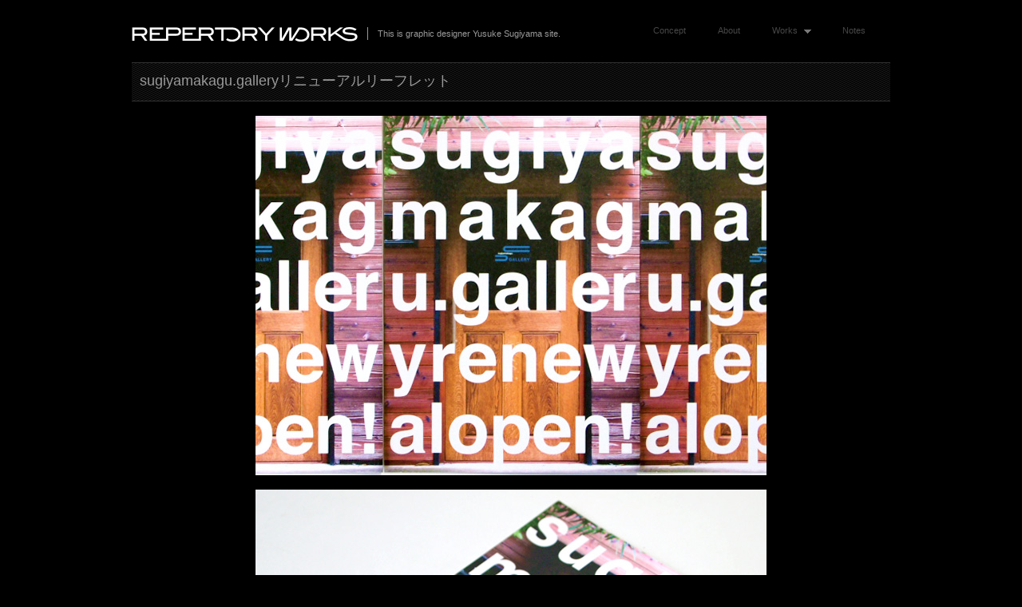

--- FILE ---
content_type: text/html; charset=UTF-8
request_url: http://r-ws.jp/?p=49
body_size: 12827
content:
<!DOCTYPE html PUBLIC "-//W3C//DTD XHTML 1.0 Transitional//EN" "http://www.w3.org/TR/xhtml1/DTD/xhtml1-transitional.dtd">
<html xmlns="http://www.w3.org/1999/xhtml" dir="ltr" lang="ja">
<head profile="http://gmpg.org/xfn/11">
<meta http-equiv="Content-Type" content="text/html; charset=UTF-8" />
<title>sugiyamakagu.galleryリニューアルリーフレット | repertory works</title>
<link rel="alternate" type="application/rss+xml" title="repertory works RSS Feed" href="http://r-ws.jp/?feed=rss2" />
<link rel="alternate" type="application/atom+xml" title="repertory works Atom Feed" href="http://r-ws.jp/?feed=atom" />
<link rel="pingback" href="http://r-ws.jp/wp01/xmlrpc.php" />
<link rel="stylesheet" type="text/css" href="http://r-ws.jp/wp01/wp-content/themes/fullscreen/style.css" />
<link rel="stylesheet" href="http://r-ws.jp/wp01/wp-content/themes/fullscreen/css/print.css" type="text/css" media="print" />
<!--[if IE]><link rel="stylesheet" href="http://r-ws.jp/wp01/wp-content/themes/fullscreen/css/ie.css" type="text/css" media="screen, projection" />
<link rel="stylesheet" href="http://r-ws.jp/wp01/wp-content/themes/fullscreen/css/ie-nav.css" type="text/css" media="screen, projection" /><![endif]-->

<script type="text/javascript" src="http://yui.yahooapis.com/combo?2.7.0/build/yahoo-dom-event/yahoo-dom-event.js&2.7.0/build/animation/animation-min.js"></script><link rel="stylesheet" type="text/css" href="http://r-ws.jp/wp01/wp-content/plugins/wp-to-top/css/wp-to-top.css" /><!--[if lte IE 6]><link rel="stylesheet" type="text/css" href="http://r-ws.jp/wp01/wp-content/plugins/wp-to-top/css/wp-to-topie6.css" /><![endif]--><link rel='stylesheet' id='sexylightbox-css'  href='http://r-ws.jp/wp01/wp-content/plugins/wp-sexy-lightbox/sexylightbox.css?ver=3.0.4' type='text/css' media='all' />
<script type='text/javascript' src='http://r-ws.jp/wp01/wp-includes/js/jquery/jquery.js?ver=1.4.2'></script>
<script type='text/javascript' src='http://r-ws.jp/wp01/wp-content/plugins/wp-sexy-lightbox/jquery.easing.1.3.js?ver=3.0.4'></script>
<script type='text/javascript' src='http://r-ws.jp/wp01/wp-content/plugins/wp-sexy-lightbox/sexylightbox.v2.3.jquery.min.js?ver=3.0.4'></script>
<script type='text/javascript' src='http://ajax.googleapis.com/ajax/libs/jqueryui/1.7.2/jquery-ui.min.js?ver=3.0.4'></script>
<script type='text/javascript' src='http://r-ws.jp/wp01/wp-content/themes/fullscreen/js//nav/superfish.js?ver=3.0.4'></script>
<script type='text/javascript' src='http://r-ws.jp/wp01/wp-content/themes/fullscreen/js//nav/jquery.bgiframe.min.js?ver=3.0.4'></script>
<script type='text/javascript' src='http://r-ws.jp/wp01/wp-content/themes/fullscreen/js//nav/supersubs.js?ver=3.0.4'></script>
<script type='text/javascript' src='http://r-ws.jp/wp01/wp-includes/js/comment-reply.js?ver=20090102'></script>
<script type='text/javascript' src='http://r-ws.jp/wp01/wp-content/plugins/wp-to-top/js/wp-to-top.js?ver=3.0.4'></script>
<link rel="EditURI" type="application/rsd+xml" title="RSD" href="http://r-ws.jp/wp01/xmlrpc.php?rsd" />
<link rel="wlwmanifest" type="application/wlwmanifest+xml" href="http://r-ws.jp/wp01/wp-includes/wlwmanifest.xml" /> 
<link rel='index' title='repertory works' href='http://r-ws.jp' />
<link rel='start' title='sugiyamakagu.2010年カレンダー' href='http://r-ws.jp/?p=1' />
<link rel='prev' title='sugiyamakagu.2009年カレンダー' href='http://r-ws.jp/?p=47' />
<link rel='next' title='Green Smile' href='http://r-ws.jp/?p=51' />

<link rel='shortlink' href='http://wp.me/s1Dtl7-02' />

<!-- All in One SEO Pack 1.6.13.3 by Michael Torbert of Semper Fi Web Design[300,388] -->
<meta name="description" content="sugiyamakagu.galleryリニューアルリーフレットをデザイン。撮影も。" />
<meta name="keywords" content="-dm,-small graphics" />
<link rel="canonical" href="http://r-ws.jp/?p=49" />
<!-- /all in one seo pack -->

 <!-- AStickyPostOrderER (Version: 0.3.1) -->
<link rel="shortcut icon" href="http://www.r-ws.jp/wp01/r-ws_favicon.ico" /><script type="text/javascript">
		jQuery(function() {
			jQuery("#dialog").dialog({
				autoOpen: false,
				modal: true,
				width: 600,
				height: 400,
				buttons: {
					"Close": function() { 
						jQuery(this).dialog("close"); 
					} 
				}
			});
			
			jQuery("#dialog_link").click(function(){
				jQuery("#dialog").dialog("open");
				return false;
			});
		});

	jQuery(document).ready(function(){
	
        jQuery("ul.sf-menu").supersubs({ 
            minWidth:    12,
            maxWidth:    27,
            extraWidth:  1
        }).superfish({
    		delay:       500,
			animation:   {opacity:"show",height:"show"},
			speed:       "fast",
			autoArrows:  true,
			dropShadows: true
        });
	 });
	</script><script type="text/javascript">
    jQuery(document).ready(function(){
	SexyLightbox.initialize({
	    color: "black",
	    dir: "http://r-ws.jp/wp01/wp-content/plugins/wp-sexy-lightbox/sexyimages"
	});
    });
</script>
</head>
<body>

<!-- Begin Homepage Navigation -->
<!-- Begin Interior Page Navigation -->
    <div class="container">
        <!-- Begin Masthead -->
        <div id="masthead">
        <h2><a href="http://r-ws.jp/" title="Home"><img src="http://r-ws.jp/wp01/wp-content/themes/fullscreen/images/r-ws_logo_white"></a></h2>
        <div class="description">This is graphic designer Yusuke Sugiyama site.</div> 
        <div id="nav" class="menu-%e3%82%b3%e3%83%b3%e3%83%86%e3%83%b3%e3%83%84-container"><ul id="menu-%e3%82%b3%e3%83%b3%e3%83%86%e3%83%b3%e3%83%84" class="sf-menu"><li id="menu-item-327" class="menu-item menu-item-type-post_type menu-item-327"><a href="http://r-ws.jp/?page_id=322">Concept</a></li>
<li id="menu-item-161" class="menu-item menu-item-type-post_type menu-item-161"><a href="http://r-ws.jp/?page_id=2">About</a></li>
<li id="menu-item-160" class="menu-item menu-item-type-post_type menu-item-160"><a href="http://r-ws.jp/?page_id=21">Works</a>
<ul class="sub-menu">
	<li id="menu-item-200" class="menu-item menu-item-type-taxonomy menu-item-200"><a href="http://r-ws.jp/?cat=1">-advertising</a></li>
	<li id="menu-item-202" class="menu-item menu-item-type-taxonomy current-post-ancestor current-menu-parent current-post-parent menu-item-202"><a href="http://r-ws.jp/?cat=14">-DM</a></li>
	<li id="menu-item-201" class="menu-item menu-item-type-taxonomy menu-item-201"><a href="http://r-ws.jp/?cat=11">-editorial</a></li>
	<li id="menu-item-203" class="menu-item menu-item-type-taxonomy menu-item-203"><a href="http://r-ws.jp/?cat=16">-identity</a></li>
	<li id="menu-item-204" class="menu-item menu-item-type-taxonomy menu-item-204"><a href="http://r-ws.jp/?cat=13">-novelty</a></li>
	<li id="menu-item-458" class="menu-item menu-item-type-taxonomy menu-item-458"><a href="http://r-ws.jp/?cat=18">-package</a></li>
	<li id="menu-item-205" class="menu-item menu-item-type-taxonomy menu-item-205"><a href="http://r-ws.jp/?cat=17">-product</a></li>
	<li id="menu-item-206" class="menu-item menu-item-type-taxonomy menu-item-206"><a href="http://r-ws.jp/?cat=12">-signboard</a></li>
	<li id="menu-item-207" class="menu-item menu-item-type-taxonomy current-post-ancestor current-menu-parent current-post-parent menu-item-207"><a href="http://r-ws.jp/?cat=15">-small graphics</a></li>
</ul>
</li>
<li id="menu-item-501" class="menu-item menu-item-type-custom menu-item-501"><a href="http://r-ws.jp/notes/">Notes</a></li>
</ul></div>        </div>

<div id="content">

<div class="post-49 post type-post hentry category-dm category-small-graphics">
<h2>sugiyamakagu.galleryリニューアルリーフレット</h2>
<p></p>
<div>
<p style="text-align: center;"><a href="http://r-ws.jp/wp01/wp-content/uploads/2010/07/skagu_2009gallerypamphlet01.jpg"><img class="aligncenter size-full wp-image-241" title="skagu_2009gallerypamphlet01" src="http://r-ws.jp/wp01/wp-content/uploads/2010/07/skagu_2009gallerypamphlet01.jpg" alt="" width="640" height="450" /></a><br />
<a href="http://r-ws.jp/wp01/wp-content/uploads/2010/07/skagu_2009gallerypamphlet02.jpg"><img class="aligncenter size-full wp-image-242" title="skagu_2009gallerypamphlet02" src="http://r-ws.jp/wp01/wp-content/uploads/2010/07/skagu_2009gallerypamphlet02.jpg" alt="" width="640" height="450" /></a><br />
<a href="http://r-ws.jp/wp01/wp-content/uploads/2010/07/skagu_2009gallerypamphlet03.jpg"><img class="aligncenter size-full wp-image-243" title="skagu_2009gallerypamphlet03" src="http://r-ws.jp/wp01/wp-content/uploads/2010/07/skagu_2009gallerypamphlet03.jpg" alt="" width="640" height="450" /></a><br />
<a href="http://r-ws.jp/wp01/wp-content/uploads/2010/07/skagu_2009gallerypamphlet04.jpg"><img class="aligncenter size-full wp-image-244" title="skagu_2009gallerypamphlet04" src="http://r-ws.jp/wp01/wp-content/uploads/2010/07/skagu_2009gallerypamphlet04.jpg" alt="" width="640" height="450" /></a><br />
<a href="http://r-ws.jp/wp01/wp-content/uploads/2010/07/skagu_2009gallerypamphlet05.jpg"><img class="aligncenter size-full wp-image-245" title="skagu_2009gallerypamphlet05" src="http://r-ws.jp/wp01/wp-content/uploads/2010/07/skagu_2009gallerypamphlet05.jpg" alt="" width="640" height="450" /></a><br />
sugiyamakagu.galleryリニューアルリーフレットをデザイン。撮影も。</p>
</div>
</div>
<div class="clear"></div>

<div class="postmetadata alt">
	<small>
				<div class="icon"><span class="ui-icon ui-icon-clock"></span> 金曜日, 7月 30th, 2010 at 12:34 PM</div> 
		<div class="icon"><span class="ui-icon ui-icon-folder-open"></span> <a href="http://r-ws.jp/?cat=14" title="-DM の投稿をすべて表示" rel="category">-DM</a> | <a href="http://r-ws.jp/?cat=15" title="-small graphics の投稿をすべて表示" rel="category">-small graphics</a></div>
		<div class="icon"><span class="ui-icon ui-icon-signal-diag"></span>  <a href='http://r-ws.jp/?feed=rss2&amp;p=49'>Feed</a></div> 
		<div id="dialog_link"><span class="ui-icon ui-icon-comment"></span><a href="#"> Comments</a></div>
		<div class="icon"></div>
		<div id="post-nav">
		    <div class="post-nav-prev"><a href="http://r-ws.jp/?p=11" rel="prev"><span class="ui-icon ui-icon-circle-triangle-w"></span> Previous</a></div>
		    <div class="post-nav-next"><a href="http://r-ws.jp/?p=53" rel="next"><span class="ui-icon ui-icon-circle-triangle-e"></span> Next</a></div>
		</div>
		    <br class="clear" />
	</small>
	<div class="clear"></div>
</div>

<div id="dialog" title="Comments">

<!-- You can start editing here. -->


			<!-- If comments are closed. -->
		<p class="nocomments">Comments are closed.</p>

	

</div>

<div class="clear"></div>
			    

</div>

<!-- Begin Footer -->
<br class="clear" />
</div>
<div id="footer-wrap">
<div id="footer">
<div class="span-3 append-1 small">
<div class="item"><form role="search" method="get" id="searchform" action="http://r-ws.jp/" >
	<div><label class="screen-reader-text" for="s">検索:</label>
	<input type="text" value="" name="s" id="s" />
	<input type="submit" id="searchsubmit" value="検索" />
	</div>
	</form></div></div>
<div class="column span-3 append-1 small">
</div>
<div class="column span-10 append-1 small">
</div>
<div class="column span-5 small last">
<h6 class="sub">Credits</h6>
<p class="quiet">
		<div class="icon"><a href="http://r-ws.jp/?feed=rss2"><span class="ui-icon ui-icon-signal-diag"></span>Subscribe</a></div><br class="clear" />
		<div class="icon"><a href="http://r-ws.jp/?feed=comments-rss2"><span class="ui-icon ui-icon-signal-diag"></span>Comments</a></div><br class="clear" />
		<div class="icon"><a href="http://r-ws.jp/" title="Home"><span class="ui-icon ui-icon-key"></span>Copyright 2026, repertory works</a></div><br class="clear" />
		<!-- 31 queries. 0.098 seconds. -->
</p>
</div>
<br class="clear" />
</div>
</div>
<div id="takeMeUpContainer" style="display:none;right:5px;background-color:#505050"><span id="takeMeUp" style="color:#9a9a9b;">Back to top</span></div><!--stats_footer_test--><script src="http://stats.wordpress.com/e-202603.js" type="text/javascript"></script>
<script type="text/javascript">
st_go({blog:'24183913',v:'ext',post:'49'});
var load_cmc = function(){linktracker_init(24183913,49,2);};
if ( typeof addLoadEvent != 'undefined' ) addLoadEvent(load_cmc);
else load_cmc();
</script>

</body>
</html>

--- FILE ---
content_type: text/css
request_url: http://r-ws.jp/wp01/wp-content/themes/fullscreen/style.css
body_size: 10208
content:
/*
Theme Name: Fullscreen
Theme URI: http://graphpaperpress.com/
Description: A multimedia theme framework for Wordpress by <a href="http://graphpaperpress.com">Graph Paper Press</a>
Version: 2.3
Tags: photography, one-column, minimal, widgets, black, portfolio, video, multimedia, framework
Author: Thad Allender
Author URI: http://graphpaperpress.com/
Contributors: Chandra Maharzan, Richard Cornish
License: GPL
*/

/* Blueprint CSS Styles */
@import url( 'css/screen.css' );

/* Menu CSS */
@import url( 'css/superfish.css' );

/* jQuery UI CSS */
@import url( 'css/jquery.ui.css' );

/* Override */
body { background: #000000; color: #999; }
.container { margin-top:24px }
h1,h2,h3,h4,h5,h6 { color: #999 }
h1 a,h2 a,h3 a,h4 a,h5 a,h6 a { color: #fff }
a { color:#428ce7; text-decoration:underline }
a:hover { color:#fff }

/* Masthead */
#masthead { padding:0; margin:12px 0 24px 0; height: 30px; position: relative; display:block; clear:both }
#masthead h2, #branding h2 { float:left; text-transform:lowercase; margin:0; padding:0 }
#masthead h2 a, #branding h2 a { color:#fff }
#masthead .description, #branding .description { float:left; color:#999; margin: 10px 12px; padding-left:12px; border-left: 1px solid #999; font-size:11px }

/* Home Thumbs & Nav*/
.home-thumbs { margin-top: 0; padding: 0; overflow: auto; overflow: -moz-scrollbars-none; }
.bottom-thumbs {position: absolute; top: 440px; left:0;}
.thumbs { display:hidden; }
ul.thumbs { width: 1600px; list-style: none; margin: 0; padding: 0; position:relative; top:0; left:0; right:1600px }
ul.thumbs li { float: left; width: 160px; height:160px; margin:0; overflow:hidden; }
ul.thumbs li.thumb-big { float: left; width: 320px; height:320px; margin:0; overflow:hidden; }
ul.thumbs li img.attachment-thumbnail { margin:0 }
ul.thumbs li.thumb-end {margin-top:144px}
.go-left { position:absolute; top:17px; right: 90px;display: none}
.go-right { position:absolute; top:17px; right: 50px; }
#branding { background: #000000; color:#474747; position:absolute; z-index: 4; left: 0px; top:320px; height:40px; padding:40px; zoom:1; width:100%; margin:auto; clear: both; display: block; }
#branding a, #masthead a { color:#474747; text-decoration:none }
#branding h1 a, #masthead h1 a { color:#fff; }
#branding h1, #masthead h1 { text-transform:none; font-weight:bold; margin:0 ;}
#branding a:hover { color:#fff }
#branding .description { text-align:left;}
.brand-wrap { float:left }

/* IE 6 hacks for position fixed */
* html #branding { position: absolute; padding:45px 40px 35px 50px;width: 1505px;}
* html .go-left { top:17px; right: 280px; display: none}
* html .go-right { top:17px; right: 240px; }

/* Footer */
#footer-wrap { width:100%; background:#000000; padding:24px 0 }
#footer { width: 950px; margin:0 auto;color:#333; text-align: left }
#footer a { color:#333 }
#footer a:hover { color:#ccc }
#footer ul { list-style:none; margin:0; padding:0; border-top:1px solid #111 }
#footer ul li { border-bottom:1px solid #111 }
#footer ul li a { text-decoration:none; padding: 4px }
.post-nav-prev,.post-nav-next, #dialog_link,.icon { float:left; margin:0 10px 0 0; padding: .4em 1em .4em 20px; text-decoration: none; position: relative; color:#999 }
.icon span.ui-icon,#dialog_link span.ui-icon, .post-nav-prev span.ui-icon, #nav ul li ul li a.icon span.ui-icon { margin: 0 5px 0 0; position: absolute; left: .2em; top: 50%; margin-top: -8px }
.post-nav-next span.ui-icon { margin: 0 5px 0 0; position: absolute; left: 42px; top: 50%; margin-top: -8px }
ul#icons { margin: 0; padding: 0 }
ul#icons li { margin: 2px; position: relative; padding: 4px 0; cursor: pointer; float: left;  list-style: none }
ul#icons span.ui-icon { float: left; margin: 0 4px }
#post-nav { float:right }

/* Posts */
#content { display:block; clear:both; margin:2em 0 }
.post { display:block; clear:both }
#content h2, .post h2 { text-align:left; font-size:large; text-indent:10px; text-transform:none; border-bottom:1px solid #333; border-top:1px solid #333; padding:9px 0px 11px 0px; background: url(images/stripe.png) repeat }
#content h2 a, .post h2 a { text-decoration:none; }
.postmetadata { background: #000000; margin:0 0 2em 0; padding:1em; color:#999; font-size:11px; -moz-border-radius: 5px; -khtml-border-radius: 5px; -webkit-border-radius: 5px; border-radius: 5px; display:block; clear:both ;height:25px}
.postmetadata a { color:#515151; }
.postmetadata a:hover { color:#eee }
.sub { text-transform:uppercase }
.underlined { border-bottom:1px solid #222 }
.nav { margin:12px 0; font-size:11px}
.nav a { background:#000000; color:#999; padding:8px; text-decoration:none; -moz-border-radius: 5px; -khtml-border-radius: 5px; -webkit-border-radius: 5px; border-radius: 5px;}
.nav a:hover { color:#eee; background:#333; cursor:pointer }

/* Floats & Images */
.right { float: right; }
.left { float: left; }
.middle {margin: 0 auto;float:left;}
.clear { clear: both; }
img.centered{display: block;margin-left: auto;margin-right: auto;max-width:950px}
img.alignright{padding: 4px 0 4px 4px;margin: 3px 0 2px 10px;display: inline;max-width:950px}
img.alignleft{padding: 4px 4px 4px 0;margin: 3px 10px 2px 0;display: inline;max-width:950px}
img.alignnone{padding:4px 4px 4px 0; margin:3px 10px 2px 0;display: block;max-width:950px}
.alignleft{float: left;}
.alignright{float: right;}
.aligncenter,div.aligncenter {display: block;clear:both;margin-left: auto;margin-right: auto;}
.thumbnail, .attachment-thumbnail {margin:0 1.5em 1.5em 0;float:left}
.attachment-medium {max-width:950px;overflow:hidden;display: inline}
.attachment-large {max-width:950px;overflow:hidden;display: inline}

/* Gallery */
.gallery { margin: auto; }
.gallery-image { border: 2px solid #cfcfcf; margin-left: 0; }
.gallery-caption { margin-left: 0; }
.gallery-item { float: left; text-align: center; margin-left: 0; }
.gallery-columns-2 { width: 50%; }
.gallery-columns-3 { width: 33%; }
.gallery-columns-4 { width: 25%; }
.gallery-columns-5 { width: 20%; }
.gallery-columns-6 { width: 16%; }
.gallery-columns-7 { width: 14%; }
.gallery-columns-8 { width: 12%; }
.gallery-columns-9 { width: 11%; }

/* Captions */
.wp-caption { text-align: center; }
.wp-caption img { margin: 0; padding: 0; border: 0 none; }
.wp-caption .wp-caption-text { margin: 0; padding: 5px; }

/* Etc */
#filters {clear: both;height: 2em;margin-bottom: 1em;}
#filters li {float: left;margin-right: 2em;}
:focus {outline: 0;}
.ad-main, .ad-sidebar {clear:both; display:block; margin: 0 0 1.5em;}
.hidden {display:none}
.wp-smiley { max-height: 13px; margin: 0 !important; } /* Prevent the smileys from breaking line-height */

/* Search */
#search {float:right;margin:55px 12px 0 0; padding:0;}
#search #s {background: #ddd url('images/search.png') 0px center no-repeat;color: #222;font-size: 1em;margin:0;padding: 4px 0 4px 17px;width: 150px;border:1px solid #333;}
#search input {border:0}
#search #s:hover {color: #0066cc;background: #fff url('images/search_blue.png') 0px center no-repeat;}
.search-excerpt {margin: 0;}
#searchsubmit {display:none}

/* Comments */
ol.commentlist { list-style:none; margin:0; padding:0; text-indent:0; }
ol.commentlist li { border-top:5px solid #ccc; margin:0 0 10px; padding:5px 7px 5px 57px; position:relative; height:1%;}
ol.commentlist li:hover {background:#ccc;}
ol.commentlist li.comment-author-admin {border-top:5px solid #ccc;}
ol.commentlist li div.comment-author { padding:0 170px 0 0; }
ol.commentlist li div.vcard { font-weight: bold; color:#222 }
ol.commentlist li div.vcard a {color:#222}
ol.commentlist li div.vcard cite.fn { font-style:normal; }
ol.commentlist li div.vcard cite.fn a.url { text-decoration:none; }
ol.commentlist li div.vcard cite.fn a.url:hover { color:#333; }
ol.commentlist li div.vcard img.avatar {left:0;position:absolute; top:5px; }
ol.commentlist li div.comment-meta { font:11px helvetica,arial,sans-serif;position:absolute; right:0; text-align:right; top:0;background:#ccc; padding:6px 4px 4px 4px}
ol.commentlist li div.comment-meta a { color:#fff; text-decoration:none; }
ol.commentlist li div.comment-meta a:hover { color:#000000; }
ol.commentlist li.comment-author-admin div.comment-meta {background:#ccc; color:#fff}
ol.commentlist li.comment-author-admin div.comment-meta a:hover {color:#fff}
ol.commentlist li div.reply { text-align:center; width:36px; }
ol.commentlist li div.reply a { background:#eee; color:#222; font:bold 9px/1 helvetica,arial,sans-serif; padding:6px 10px 3px;  color:#222; text-decoration:none; text-transform:uppercase; }
ol.commentlist li div.reply a:hover {color:#fff; background:#222}
ol.commentlist li ul.children { list-style:none; margin:1em 0 0; text-indent:0; }
ol.commentlist li ul.children li.depth-2 { margin:0 0 .25em; }
ol.commentlist li ul.children li.depth-3 { margin:0 0 .25em; }
ol.commentlist li ul.children li.depth-4 { margin:0 0 .25em; }
ol.commentlist li.pingback div.vcard { padding:0 170px 0 0; }
#comments {margin:4px 0}
#respond {margin:30px 0; padding:10px 0;border-top:5px solid #ccc}
#commentform{ margin-bottom: 60px;}	
#commentform input {width: 170px;padding: 2px;margin: 5px 5px 1px 0;font-size: 1.2em;}
#commentform textarea {margin-top:5px;width: 95%;padding: 2px;border:1px #ccc solid;font-size: 1.2em;}
#commentform textarea:hover {border:1px solid #222;}
#commentform #submit{margin-top: 5px;padding: 5px;font-weight: bold;font-size: 1.3em;background:#111 none repeat scroll 0 0;border:1px solid #222;color:#BBBBBB;font-size:1.3em;font-weight:bold;margin-top:5px;padding:5px;}
legend {font-size: 1.2em;font-weight:bold;padding: 2px 10px}
#commentform #submit:hover{background:#000000;color:#fff}
#wp-submit {font-weight: bold;font-size: 1em;background:#111 none repeat scroll 0 0;border:1px solid #222;color:#BBBBBB;font-weight:bold;padding:5px;}
#wp-submit:hover {background:#000000;color:#fff}

/* Navigation at rest */
#nav { position: absolute; top: 0; right: 0; padding:0; }
#branding #nav { position: absolute; top: 42px; left:600px;}
#masthead .sf-menu li a:hover {color:#fff;}

--- FILE ---
content_type: text/css
request_url: http://r-ws.jp/wp01/wp-content/plugins/wp-sexy-lightbox/sexylightbox.css?ver=3.0.4
body_size: 2520
content:
#SLB-Wrapper
{
  margin:0.5em 0;
  margin:auto;
  font-family:Verdana;
  text-align: left;
  position: absolute;
}

#SLB-Wrapper #SLB-Background
{
  position: absolute;
  left:7px;
  top:7px;
  float:left;
}

#SLB-Wrapper #SLB-Top
{
  background:transparent no-repeat scroll 100% 0;
  height:28px;
  margin:0 0 0 18px;
}

#SLB-Wrapper #SLB-Top a
{
  float:right;
  display:inline;
  padding:0;
  margin:5px 10px;
  width:41px;
  height:16px;
  text-decoration:none;
}

#SLB-Wrapper #SLB-Top a:hover
{
  background-position:0px -16px;
}

#SLB-Wrapper #SLB-Top img
{
  float:right;
  border:0px;
  margin:6px 10px;
  width:41px;
  height:16px;
}

#SLB-Wrapper #SLB-Top div
{
  background:transparent no-repeat scroll 0 0;
  font-size:0;
  height:28px;
  left:-18px;
  line-height:0;
  position:relative;
  width:18px;
}

#SLB-Wrapper #SLB-Bottom
{
  background:transparent no-repeat scroll 0 43%;
  height:20px;
  margin:0 18px 0 0;
}

#SLB-Wrapper #SLB-Bottom #SLB-BottomRight
{
  background:transparent no-repeat scroll 100% 43%;
  font-size:0;
  height:20px;
  right:-18px;
  line-height:0;
  position:relative;
  width:100%;
  float:right;
}

#SLB-Wrapper #SLB-Bottom.SLB-bbnav,
#SLB-Wrapper #SLB-Bottom.SLB-bbnav #SLB-BottomRight
{
  height:52px;
}

#SLB-Wrapper #SLB-Bottom.SLB-bbnav
{
  background-position:0 100%;
}

#SLB-Wrapper #SLB-Bottom.SLB-bbnav #SLB-BottomRight
{
  background-position:100% 100%;
}

#SLB-Wrapper #SLB-Contenido
{
  border-left: 7px solid #000;
  border-right: 7px solid #000;
}

#SLB-Wrapper #SLB-Bottom #SLB-Navegador
{
  font-size: 11px;
  color: #fff;
  height:30px;
  border-left:0px;
  border-right:0px;
  padding:10px 0px;
  margin:0;
  line-height:11px;
  float:left;
  width:100%;
}

#SLB-Wrapper #SLB-Navegador #SLB-Right,
#SLB-Wrapper #SLB-Navegador #SLB-Left
{
  display:inline;
  padding:0;
  margin:0;
  width:26px;
  height:26px;
  text-decoration:none;
}

#SLB-Wrapper #SLB-Navegador #SLB-Right
{
  background-position:26px 0;
  margin:0 18px 0 10px;
  float:right;
}

#SLB-Wrapper #SLB-Navegador #SLB-Right:hover
{
  background-position:26px -26px;
}

#SLB-Wrapper #SLB-Navegador #SLB-Left
{
  background-position:52px 0;
  margin-right:10px;
  float:left;
}

#SLB-Wrapper #SLB-Navegador #SLB-Left:hover
{
  background-position:52px -26px;
}

#SLB-Wrapper #SLB-Navegador strong
{
  display: block;
  padding-top:5px;
}
